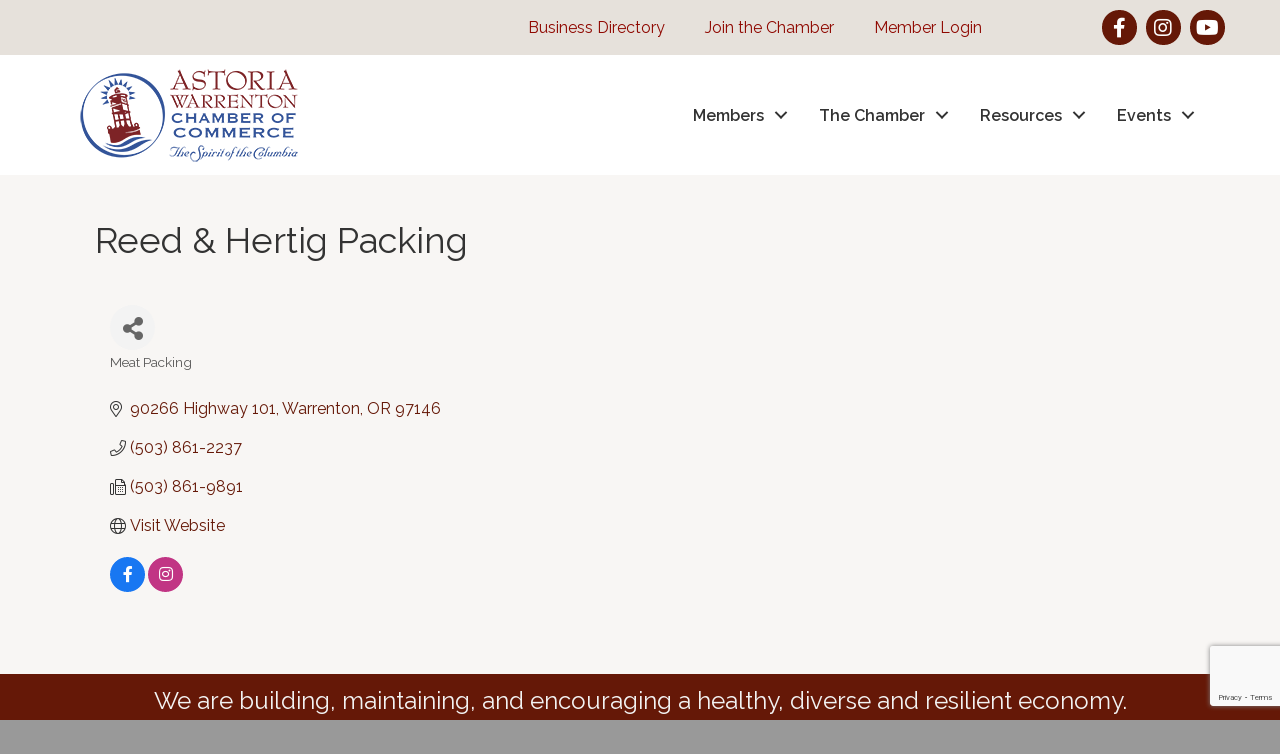

--- FILE ---
content_type: text/html; charset=utf-8
request_url: https://www.google.com/recaptcha/enterprise/anchor?ar=1&k=6LfI_T8rAAAAAMkWHrLP_GfSf3tLy9tKa839wcWa&co=aHR0cHM6Ly9tZW1iZXJzLm9sZG9yZWdvbi5jb206NDQz&hl=en&v=PoyoqOPhxBO7pBk68S4YbpHZ&size=invisible&anchor-ms=20000&execute-ms=30000&cb=z5j4jj107vec
body_size: 48759
content:
<!DOCTYPE HTML><html dir="ltr" lang="en"><head><meta http-equiv="Content-Type" content="text/html; charset=UTF-8">
<meta http-equiv="X-UA-Compatible" content="IE=edge">
<title>reCAPTCHA</title>
<style type="text/css">
/* cyrillic-ext */
@font-face {
  font-family: 'Roboto';
  font-style: normal;
  font-weight: 400;
  font-stretch: 100%;
  src: url(//fonts.gstatic.com/s/roboto/v48/KFO7CnqEu92Fr1ME7kSn66aGLdTylUAMa3GUBHMdazTgWw.woff2) format('woff2');
  unicode-range: U+0460-052F, U+1C80-1C8A, U+20B4, U+2DE0-2DFF, U+A640-A69F, U+FE2E-FE2F;
}
/* cyrillic */
@font-face {
  font-family: 'Roboto';
  font-style: normal;
  font-weight: 400;
  font-stretch: 100%;
  src: url(//fonts.gstatic.com/s/roboto/v48/KFO7CnqEu92Fr1ME7kSn66aGLdTylUAMa3iUBHMdazTgWw.woff2) format('woff2');
  unicode-range: U+0301, U+0400-045F, U+0490-0491, U+04B0-04B1, U+2116;
}
/* greek-ext */
@font-face {
  font-family: 'Roboto';
  font-style: normal;
  font-weight: 400;
  font-stretch: 100%;
  src: url(//fonts.gstatic.com/s/roboto/v48/KFO7CnqEu92Fr1ME7kSn66aGLdTylUAMa3CUBHMdazTgWw.woff2) format('woff2');
  unicode-range: U+1F00-1FFF;
}
/* greek */
@font-face {
  font-family: 'Roboto';
  font-style: normal;
  font-weight: 400;
  font-stretch: 100%;
  src: url(//fonts.gstatic.com/s/roboto/v48/KFO7CnqEu92Fr1ME7kSn66aGLdTylUAMa3-UBHMdazTgWw.woff2) format('woff2');
  unicode-range: U+0370-0377, U+037A-037F, U+0384-038A, U+038C, U+038E-03A1, U+03A3-03FF;
}
/* math */
@font-face {
  font-family: 'Roboto';
  font-style: normal;
  font-weight: 400;
  font-stretch: 100%;
  src: url(//fonts.gstatic.com/s/roboto/v48/KFO7CnqEu92Fr1ME7kSn66aGLdTylUAMawCUBHMdazTgWw.woff2) format('woff2');
  unicode-range: U+0302-0303, U+0305, U+0307-0308, U+0310, U+0312, U+0315, U+031A, U+0326-0327, U+032C, U+032F-0330, U+0332-0333, U+0338, U+033A, U+0346, U+034D, U+0391-03A1, U+03A3-03A9, U+03B1-03C9, U+03D1, U+03D5-03D6, U+03F0-03F1, U+03F4-03F5, U+2016-2017, U+2034-2038, U+203C, U+2040, U+2043, U+2047, U+2050, U+2057, U+205F, U+2070-2071, U+2074-208E, U+2090-209C, U+20D0-20DC, U+20E1, U+20E5-20EF, U+2100-2112, U+2114-2115, U+2117-2121, U+2123-214F, U+2190, U+2192, U+2194-21AE, U+21B0-21E5, U+21F1-21F2, U+21F4-2211, U+2213-2214, U+2216-22FF, U+2308-230B, U+2310, U+2319, U+231C-2321, U+2336-237A, U+237C, U+2395, U+239B-23B7, U+23D0, U+23DC-23E1, U+2474-2475, U+25AF, U+25B3, U+25B7, U+25BD, U+25C1, U+25CA, U+25CC, U+25FB, U+266D-266F, U+27C0-27FF, U+2900-2AFF, U+2B0E-2B11, U+2B30-2B4C, U+2BFE, U+3030, U+FF5B, U+FF5D, U+1D400-1D7FF, U+1EE00-1EEFF;
}
/* symbols */
@font-face {
  font-family: 'Roboto';
  font-style: normal;
  font-weight: 400;
  font-stretch: 100%;
  src: url(//fonts.gstatic.com/s/roboto/v48/KFO7CnqEu92Fr1ME7kSn66aGLdTylUAMaxKUBHMdazTgWw.woff2) format('woff2');
  unicode-range: U+0001-000C, U+000E-001F, U+007F-009F, U+20DD-20E0, U+20E2-20E4, U+2150-218F, U+2190, U+2192, U+2194-2199, U+21AF, U+21E6-21F0, U+21F3, U+2218-2219, U+2299, U+22C4-22C6, U+2300-243F, U+2440-244A, U+2460-24FF, U+25A0-27BF, U+2800-28FF, U+2921-2922, U+2981, U+29BF, U+29EB, U+2B00-2BFF, U+4DC0-4DFF, U+FFF9-FFFB, U+10140-1018E, U+10190-1019C, U+101A0, U+101D0-101FD, U+102E0-102FB, U+10E60-10E7E, U+1D2C0-1D2D3, U+1D2E0-1D37F, U+1F000-1F0FF, U+1F100-1F1AD, U+1F1E6-1F1FF, U+1F30D-1F30F, U+1F315, U+1F31C, U+1F31E, U+1F320-1F32C, U+1F336, U+1F378, U+1F37D, U+1F382, U+1F393-1F39F, U+1F3A7-1F3A8, U+1F3AC-1F3AF, U+1F3C2, U+1F3C4-1F3C6, U+1F3CA-1F3CE, U+1F3D4-1F3E0, U+1F3ED, U+1F3F1-1F3F3, U+1F3F5-1F3F7, U+1F408, U+1F415, U+1F41F, U+1F426, U+1F43F, U+1F441-1F442, U+1F444, U+1F446-1F449, U+1F44C-1F44E, U+1F453, U+1F46A, U+1F47D, U+1F4A3, U+1F4B0, U+1F4B3, U+1F4B9, U+1F4BB, U+1F4BF, U+1F4C8-1F4CB, U+1F4D6, U+1F4DA, U+1F4DF, U+1F4E3-1F4E6, U+1F4EA-1F4ED, U+1F4F7, U+1F4F9-1F4FB, U+1F4FD-1F4FE, U+1F503, U+1F507-1F50B, U+1F50D, U+1F512-1F513, U+1F53E-1F54A, U+1F54F-1F5FA, U+1F610, U+1F650-1F67F, U+1F687, U+1F68D, U+1F691, U+1F694, U+1F698, U+1F6AD, U+1F6B2, U+1F6B9-1F6BA, U+1F6BC, U+1F6C6-1F6CF, U+1F6D3-1F6D7, U+1F6E0-1F6EA, U+1F6F0-1F6F3, U+1F6F7-1F6FC, U+1F700-1F7FF, U+1F800-1F80B, U+1F810-1F847, U+1F850-1F859, U+1F860-1F887, U+1F890-1F8AD, U+1F8B0-1F8BB, U+1F8C0-1F8C1, U+1F900-1F90B, U+1F93B, U+1F946, U+1F984, U+1F996, U+1F9E9, U+1FA00-1FA6F, U+1FA70-1FA7C, U+1FA80-1FA89, U+1FA8F-1FAC6, U+1FACE-1FADC, U+1FADF-1FAE9, U+1FAF0-1FAF8, U+1FB00-1FBFF;
}
/* vietnamese */
@font-face {
  font-family: 'Roboto';
  font-style: normal;
  font-weight: 400;
  font-stretch: 100%;
  src: url(//fonts.gstatic.com/s/roboto/v48/KFO7CnqEu92Fr1ME7kSn66aGLdTylUAMa3OUBHMdazTgWw.woff2) format('woff2');
  unicode-range: U+0102-0103, U+0110-0111, U+0128-0129, U+0168-0169, U+01A0-01A1, U+01AF-01B0, U+0300-0301, U+0303-0304, U+0308-0309, U+0323, U+0329, U+1EA0-1EF9, U+20AB;
}
/* latin-ext */
@font-face {
  font-family: 'Roboto';
  font-style: normal;
  font-weight: 400;
  font-stretch: 100%;
  src: url(//fonts.gstatic.com/s/roboto/v48/KFO7CnqEu92Fr1ME7kSn66aGLdTylUAMa3KUBHMdazTgWw.woff2) format('woff2');
  unicode-range: U+0100-02BA, U+02BD-02C5, U+02C7-02CC, U+02CE-02D7, U+02DD-02FF, U+0304, U+0308, U+0329, U+1D00-1DBF, U+1E00-1E9F, U+1EF2-1EFF, U+2020, U+20A0-20AB, U+20AD-20C0, U+2113, U+2C60-2C7F, U+A720-A7FF;
}
/* latin */
@font-face {
  font-family: 'Roboto';
  font-style: normal;
  font-weight: 400;
  font-stretch: 100%;
  src: url(//fonts.gstatic.com/s/roboto/v48/KFO7CnqEu92Fr1ME7kSn66aGLdTylUAMa3yUBHMdazQ.woff2) format('woff2');
  unicode-range: U+0000-00FF, U+0131, U+0152-0153, U+02BB-02BC, U+02C6, U+02DA, U+02DC, U+0304, U+0308, U+0329, U+2000-206F, U+20AC, U+2122, U+2191, U+2193, U+2212, U+2215, U+FEFF, U+FFFD;
}
/* cyrillic-ext */
@font-face {
  font-family: 'Roboto';
  font-style: normal;
  font-weight: 500;
  font-stretch: 100%;
  src: url(//fonts.gstatic.com/s/roboto/v48/KFO7CnqEu92Fr1ME7kSn66aGLdTylUAMa3GUBHMdazTgWw.woff2) format('woff2');
  unicode-range: U+0460-052F, U+1C80-1C8A, U+20B4, U+2DE0-2DFF, U+A640-A69F, U+FE2E-FE2F;
}
/* cyrillic */
@font-face {
  font-family: 'Roboto';
  font-style: normal;
  font-weight: 500;
  font-stretch: 100%;
  src: url(//fonts.gstatic.com/s/roboto/v48/KFO7CnqEu92Fr1ME7kSn66aGLdTylUAMa3iUBHMdazTgWw.woff2) format('woff2');
  unicode-range: U+0301, U+0400-045F, U+0490-0491, U+04B0-04B1, U+2116;
}
/* greek-ext */
@font-face {
  font-family: 'Roboto';
  font-style: normal;
  font-weight: 500;
  font-stretch: 100%;
  src: url(//fonts.gstatic.com/s/roboto/v48/KFO7CnqEu92Fr1ME7kSn66aGLdTylUAMa3CUBHMdazTgWw.woff2) format('woff2');
  unicode-range: U+1F00-1FFF;
}
/* greek */
@font-face {
  font-family: 'Roboto';
  font-style: normal;
  font-weight: 500;
  font-stretch: 100%;
  src: url(//fonts.gstatic.com/s/roboto/v48/KFO7CnqEu92Fr1ME7kSn66aGLdTylUAMa3-UBHMdazTgWw.woff2) format('woff2');
  unicode-range: U+0370-0377, U+037A-037F, U+0384-038A, U+038C, U+038E-03A1, U+03A3-03FF;
}
/* math */
@font-face {
  font-family: 'Roboto';
  font-style: normal;
  font-weight: 500;
  font-stretch: 100%;
  src: url(//fonts.gstatic.com/s/roboto/v48/KFO7CnqEu92Fr1ME7kSn66aGLdTylUAMawCUBHMdazTgWw.woff2) format('woff2');
  unicode-range: U+0302-0303, U+0305, U+0307-0308, U+0310, U+0312, U+0315, U+031A, U+0326-0327, U+032C, U+032F-0330, U+0332-0333, U+0338, U+033A, U+0346, U+034D, U+0391-03A1, U+03A3-03A9, U+03B1-03C9, U+03D1, U+03D5-03D6, U+03F0-03F1, U+03F4-03F5, U+2016-2017, U+2034-2038, U+203C, U+2040, U+2043, U+2047, U+2050, U+2057, U+205F, U+2070-2071, U+2074-208E, U+2090-209C, U+20D0-20DC, U+20E1, U+20E5-20EF, U+2100-2112, U+2114-2115, U+2117-2121, U+2123-214F, U+2190, U+2192, U+2194-21AE, U+21B0-21E5, U+21F1-21F2, U+21F4-2211, U+2213-2214, U+2216-22FF, U+2308-230B, U+2310, U+2319, U+231C-2321, U+2336-237A, U+237C, U+2395, U+239B-23B7, U+23D0, U+23DC-23E1, U+2474-2475, U+25AF, U+25B3, U+25B7, U+25BD, U+25C1, U+25CA, U+25CC, U+25FB, U+266D-266F, U+27C0-27FF, U+2900-2AFF, U+2B0E-2B11, U+2B30-2B4C, U+2BFE, U+3030, U+FF5B, U+FF5D, U+1D400-1D7FF, U+1EE00-1EEFF;
}
/* symbols */
@font-face {
  font-family: 'Roboto';
  font-style: normal;
  font-weight: 500;
  font-stretch: 100%;
  src: url(//fonts.gstatic.com/s/roboto/v48/KFO7CnqEu92Fr1ME7kSn66aGLdTylUAMaxKUBHMdazTgWw.woff2) format('woff2');
  unicode-range: U+0001-000C, U+000E-001F, U+007F-009F, U+20DD-20E0, U+20E2-20E4, U+2150-218F, U+2190, U+2192, U+2194-2199, U+21AF, U+21E6-21F0, U+21F3, U+2218-2219, U+2299, U+22C4-22C6, U+2300-243F, U+2440-244A, U+2460-24FF, U+25A0-27BF, U+2800-28FF, U+2921-2922, U+2981, U+29BF, U+29EB, U+2B00-2BFF, U+4DC0-4DFF, U+FFF9-FFFB, U+10140-1018E, U+10190-1019C, U+101A0, U+101D0-101FD, U+102E0-102FB, U+10E60-10E7E, U+1D2C0-1D2D3, U+1D2E0-1D37F, U+1F000-1F0FF, U+1F100-1F1AD, U+1F1E6-1F1FF, U+1F30D-1F30F, U+1F315, U+1F31C, U+1F31E, U+1F320-1F32C, U+1F336, U+1F378, U+1F37D, U+1F382, U+1F393-1F39F, U+1F3A7-1F3A8, U+1F3AC-1F3AF, U+1F3C2, U+1F3C4-1F3C6, U+1F3CA-1F3CE, U+1F3D4-1F3E0, U+1F3ED, U+1F3F1-1F3F3, U+1F3F5-1F3F7, U+1F408, U+1F415, U+1F41F, U+1F426, U+1F43F, U+1F441-1F442, U+1F444, U+1F446-1F449, U+1F44C-1F44E, U+1F453, U+1F46A, U+1F47D, U+1F4A3, U+1F4B0, U+1F4B3, U+1F4B9, U+1F4BB, U+1F4BF, U+1F4C8-1F4CB, U+1F4D6, U+1F4DA, U+1F4DF, U+1F4E3-1F4E6, U+1F4EA-1F4ED, U+1F4F7, U+1F4F9-1F4FB, U+1F4FD-1F4FE, U+1F503, U+1F507-1F50B, U+1F50D, U+1F512-1F513, U+1F53E-1F54A, U+1F54F-1F5FA, U+1F610, U+1F650-1F67F, U+1F687, U+1F68D, U+1F691, U+1F694, U+1F698, U+1F6AD, U+1F6B2, U+1F6B9-1F6BA, U+1F6BC, U+1F6C6-1F6CF, U+1F6D3-1F6D7, U+1F6E0-1F6EA, U+1F6F0-1F6F3, U+1F6F7-1F6FC, U+1F700-1F7FF, U+1F800-1F80B, U+1F810-1F847, U+1F850-1F859, U+1F860-1F887, U+1F890-1F8AD, U+1F8B0-1F8BB, U+1F8C0-1F8C1, U+1F900-1F90B, U+1F93B, U+1F946, U+1F984, U+1F996, U+1F9E9, U+1FA00-1FA6F, U+1FA70-1FA7C, U+1FA80-1FA89, U+1FA8F-1FAC6, U+1FACE-1FADC, U+1FADF-1FAE9, U+1FAF0-1FAF8, U+1FB00-1FBFF;
}
/* vietnamese */
@font-face {
  font-family: 'Roboto';
  font-style: normal;
  font-weight: 500;
  font-stretch: 100%;
  src: url(//fonts.gstatic.com/s/roboto/v48/KFO7CnqEu92Fr1ME7kSn66aGLdTylUAMa3OUBHMdazTgWw.woff2) format('woff2');
  unicode-range: U+0102-0103, U+0110-0111, U+0128-0129, U+0168-0169, U+01A0-01A1, U+01AF-01B0, U+0300-0301, U+0303-0304, U+0308-0309, U+0323, U+0329, U+1EA0-1EF9, U+20AB;
}
/* latin-ext */
@font-face {
  font-family: 'Roboto';
  font-style: normal;
  font-weight: 500;
  font-stretch: 100%;
  src: url(//fonts.gstatic.com/s/roboto/v48/KFO7CnqEu92Fr1ME7kSn66aGLdTylUAMa3KUBHMdazTgWw.woff2) format('woff2');
  unicode-range: U+0100-02BA, U+02BD-02C5, U+02C7-02CC, U+02CE-02D7, U+02DD-02FF, U+0304, U+0308, U+0329, U+1D00-1DBF, U+1E00-1E9F, U+1EF2-1EFF, U+2020, U+20A0-20AB, U+20AD-20C0, U+2113, U+2C60-2C7F, U+A720-A7FF;
}
/* latin */
@font-face {
  font-family: 'Roboto';
  font-style: normal;
  font-weight: 500;
  font-stretch: 100%;
  src: url(//fonts.gstatic.com/s/roboto/v48/KFO7CnqEu92Fr1ME7kSn66aGLdTylUAMa3yUBHMdazQ.woff2) format('woff2');
  unicode-range: U+0000-00FF, U+0131, U+0152-0153, U+02BB-02BC, U+02C6, U+02DA, U+02DC, U+0304, U+0308, U+0329, U+2000-206F, U+20AC, U+2122, U+2191, U+2193, U+2212, U+2215, U+FEFF, U+FFFD;
}
/* cyrillic-ext */
@font-face {
  font-family: 'Roboto';
  font-style: normal;
  font-weight: 900;
  font-stretch: 100%;
  src: url(//fonts.gstatic.com/s/roboto/v48/KFO7CnqEu92Fr1ME7kSn66aGLdTylUAMa3GUBHMdazTgWw.woff2) format('woff2');
  unicode-range: U+0460-052F, U+1C80-1C8A, U+20B4, U+2DE0-2DFF, U+A640-A69F, U+FE2E-FE2F;
}
/* cyrillic */
@font-face {
  font-family: 'Roboto';
  font-style: normal;
  font-weight: 900;
  font-stretch: 100%;
  src: url(//fonts.gstatic.com/s/roboto/v48/KFO7CnqEu92Fr1ME7kSn66aGLdTylUAMa3iUBHMdazTgWw.woff2) format('woff2');
  unicode-range: U+0301, U+0400-045F, U+0490-0491, U+04B0-04B1, U+2116;
}
/* greek-ext */
@font-face {
  font-family: 'Roboto';
  font-style: normal;
  font-weight: 900;
  font-stretch: 100%;
  src: url(//fonts.gstatic.com/s/roboto/v48/KFO7CnqEu92Fr1ME7kSn66aGLdTylUAMa3CUBHMdazTgWw.woff2) format('woff2');
  unicode-range: U+1F00-1FFF;
}
/* greek */
@font-face {
  font-family: 'Roboto';
  font-style: normal;
  font-weight: 900;
  font-stretch: 100%;
  src: url(//fonts.gstatic.com/s/roboto/v48/KFO7CnqEu92Fr1ME7kSn66aGLdTylUAMa3-UBHMdazTgWw.woff2) format('woff2');
  unicode-range: U+0370-0377, U+037A-037F, U+0384-038A, U+038C, U+038E-03A1, U+03A3-03FF;
}
/* math */
@font-face {
  font-family: 'Roboto';
  font-style: normal;
  font-weight: 900;
  font-stretch: 100%;
  src: url(//fonts.gstatic.com/s/roboto/v48/KFO7CnqEu92Fr1ME7kSn66aGLdTylUAMawCUBHMdazTgWw.woff2) format('woff2');
  unicode-range: U+0302-0303, U+0305, U+0307-0308, U+0310, U+0312, U+0315, U+031A, U+0326-0327, U+032C, U+032F-0330, U+0332-0333, U+0338, U+033A, U+0346, U+034D, U+0391-03A1, U+03A3-03A9, U+03B1-03C9, U+03D1, U+03D5-03D6, U+03F0-03F1, U+03F4-03F5, U+2016-2017, U+2034-2038, U+203C, U+2040, U+2043, U+2047, U+2050, U+2057, U+205F, U+2070-2071, U+2074-208E, U+2090-209C, U+20D0-20DC, U+20E1, U+20E5-20EF, U+2100-2112, U+2114-2115, U+2117-2121, U+2123-214F, U+2190, U+2192, U+2194-21AE, U+21B0-21E5, U+21F1-21F2, U+21F4-2211, U+2213-2214, U+2216-22FF, U+2308-230B, U+2310, U+2319, U+231C-2321, U+2336-237A, U+237C, U+2395, U+239B-23B7, U+23D0, U+23DC-23E1, U+2474-2475, U+25AF, U+25B3, U+25B7, U+25BD, U+25C1, U+25CA, U+25CC, U+25FB, U+266D-266F, U+27C0-27FF, U+2900-2AFF, U+2B0E-2B11, U+2B30-2B4C, U+2BFE, U+3030, U+FF5B, U+FF5D, U+1D400-1D7FF, U+1EE00-1EEFF;
}
/* symbols */
@font-face {
  font-family: 'Roboto';
  font-style: normal;
  font-weight: 900;
  font-stretch: 100%;
  src: url(//fonts.gstatic.com/s/roboto/v48/KFO7CnqEu92Fr1ME7kSn66aGLdTylUAMaxKUBHMdazTgWw.woff2) format('woff2');
  unicode-range: U+0001-000C, U+000E-001F, U+007F-009F, U+20DD-20E0, U+20E2-20E4, U+2150-218F, U+2190, U+2192, U+2194-2199, U+21AF, U+21E6-21F0, U+21F3, U+2218-2219, U+2299, U+22C4-22C6, U+2300-243F, U+2440-244A, U+2460-24FF, U+25A0-27BF, U+2800-28FF, U+2921-2922, U+2981, U+29BF, U+29EB, U+2B00-2BFF, U+4DC0-4DFF, U+FFF9-FFFB, U+10140-1018E, U+10190-1019C, U+101A0, U+101D0-101FD, U+102E0-102FB, U+10E60-10E7E, U+1D2C0-1D2D3, U+1D2E0-1D37F, U+1F000-1F0FF, U+1F100-1F1AD, U+1F1E6-1F1FF, U+1F30D-1F30F, U+1F315, U+1F31C, U+1F31E, U+1F320-1F32C, U+1F336, U+1F378, U+1F37D, U+1F382, U+1F393-1F39F, U+1F3A7-1F3A8, U+1F3AC-1F3AF, U+1F3C2, U+1F3C4-1F3C6, U+1F3CA-1F3CE, U+1F3D4-1F3E0, U+1F3ED, U+1F3F1-1F3F3, U+1F3F5-1F3F7, U+1F408, U+1F415, U+1F41F, U+1F426, U+1F43F, U+1F441-1F442, U+1F444, U+1F446-1F449, U+1F44C-1F44E, U+1F453, U+1F46A, U+1F47D, U+1F4A3, U+1F4B0, U+1F4B3, U+1F4B9, U+1F4BB, U+1F4BF, U+1F4C8-1F4CB, U+1F4D6, U+1F4DA, U+1F4DF, U+1F4E3-1F4E6, U+1F4EA-1F4ED, U+1F4F7, U+1F4F9-1F4FB, U+1F4FD-1F4FE, U+1F503, U+1F507-1F50B, U+1F50D, U+1F512-1F513, U+1F53E-1F54A, U+1F54F-1F5FA, U+1F610, U+1F650-1F67F, U+1F687, U+1F68D, U+1F691, U+1F694, U+1F698, U+1F6AD, U+1F6B2, U+1F6B9-1F6BA, U+1F6BC, U+1F6C6-1F6CF, U+1F6D3-1F6D7, U+1F6E0-1F6EA, U+1F6F0-1F6F3, U+1F6F7-1F6FC, U+1F700-1F7FF, U+1F800-1F80B, U+1F810-1F847, U+1F850-1F859, U+1F860-1F887, U+1F890-1F8AD, U+1F8B0-1F8BB, U+1F8C0-1F8C1, U+1F900-1F90B, U+1F93B, U+1F946, U+1F984, U+1F996, U+1F9E9, U+1FA00-1FA6F, U+1FA70-1FA7C, U+1FA80-1FA89, U+1FA8F-1FAC6, U+1FACE-1FADC, U+1FADF-1FAE9, U+1FAF0-1FAF8, U+1FB00-1FBFF;
}
/* vietnamese */
@font-face {
  font-family: 'Roboto';
  font-style: normal;
  font-weight: 900;
  font-stretch: 100%;
  src: url(//fonts.gstatic.com/s/roboto/v48/KFO7CnqEu92Fr1ME7kSn66aGLdTylUAMa3OUBHMdazTgWw.woff2) format('woff2');
  unicode-range: U+0102-0103, U+0110-0111, U+0128-0129, U+0168-0169, U+01A0-01A1, U+01AF-01B0, U+0300-0301, U+0303-0304, U+0308-0309, U+0323, U+0329, U+1EA0-1EF9, U+20AB;
}
/* latin-ext */
@font-face {
  font-family: 'Roboto';
  font-style: normal;
  font-weight: 900;
  font-stretch: 100%;
  src: url(//fonts.gstatic.com/s/roboto/v48/KFO7CnqEu92Fr1ME7kSn66aGLdTylUAMa3KUBHMdazTgWw.woff2) format('woff2');
  unicode-range: U+0100-02BA, U+02BD-02C5, U+02C7-02CC, U+02CE-02D7, U+02DD-02FF, U+0304, U+0308, U+0329, U+1D00-1DBF, U+1E00-1E9F, U+1EF2-1EFF, U+2020, U+20A0-20AB, U+20AD-20C0, U+2113, U+2C60-2C7F, U+A720-A7FF;
}
/* latin */
@font-face {
  font-family: 'Roboto';
  font-style: normal;
  font-weight: 900;
  font-stretch: 100%;
  src: url(//fonts.gstatic.com/s/roboto/v48/KFO7CnqEu92Fr1ME7kSn66aGLdTylUAMa3yUBHMdazQ.woff2) format('woff2');
  unicode-range: U+0000-00FF, U+0131, U+0152-0153, U+02BB-02BC, U+02C6, U+02DA, U+02DC, U+0304, U+0308, U+0329, U+2000-206F, U+20AC, U+2122, U+2191, U+2193, U+2212, U+2215, U+FEFF, U+FFFD;
}

</style>
<link rel="stylesheet" type="text/css" href="https://www.gstatic.com/recaptcha/releases/PoyoqOPhxBO7pBk68S4YbpHZ/styles__ltr.css">
<script nonce="Ma_O4iYR1E733F7-rYwpbw" type="text/javascript">window['__recaptcha_api'] = 'https://www.google.com/recaptcha/enterprise/';</script>
<script type="text/javascript" src="https://www.gstatic.com/recaptcha/releases/PoyoqOPhxBO7pBk68S4YbpHZ/recaptcha__en.js" nonce="Ma_O4iYR1E733F7-rYwpbw">
      
    </script></head>
<body><div id="rc-anchor-alert" class="rc-anchor-alert"></div>
<input type="hidden" id="recaptcha-token" value="[base64]">
<script type="text/javascript" nonce="Ma_O4iYR1E733F7-rYwpbw">
      recaptcha.anchor.Main.init("[\x22ainput\x22,[\x22bgdata\x22,\x22\x22,\[base64]/[base64]/[base64]/ZyhXLGgpOnEoW04sMjEsbF0sVywwKSxoKSxmYWxzZSxmYWxzZSl9Y2F0Y2goayl7RygzNTgsVyk/[base64]/[base64]/[base64]/[base64]/[base64]/[base64]/[base64]/bmV3IEJbT10oRFswXSk6dz09Mj9uZXcgQltPXShEWzBdLERbMV0pOnc9PTM/bmV3IEJbT10oRFswXSxEWzFdLERbMl0pOnc9PTQ/[base64]/[base64]/[base64]/[base64]/[base64]\\u003d\x22,\[base64]\\u003d\\u003d\x22,\[base64]/DjT0/w5IHIsK/wqQvwqg4MGHCoMK/[base64]/PEpnw73CsCQXR8OLwr0KwqbCkcKUPEsvw4jDjBh9wr/DhhhqL0jCp2/[base64]/Cn8KPN0vCu8OPYycbOEwDw7vChcKUVcKtZBDDrsOBFSVsdgFew4Q5f8Kqwq7DgcOjwrlMd8OFFFI7wqzChwB3UMK6wqzDnEglCwZUw4PDsMOoNsOHw5/CkTFRBcKzVVTDiHjCnEwgwrYOS8KoasOAw5HCiA/DnnsyOsOMwoNkQ8OUw6DDn8K8woNFIXwHw5TDssO+VjhAfiHCoz8pVsOrYsKpNlt2w4rDmC7DvcKkL8OGC8KPDcOhfMKkN8OFwpZ/wqlPfzPDjwM3GEPDqQnCuDk/[base64]/w79RP8KFwoTCmcKXOnbCv8OPFgHCm8KyRhLDn8K5wrbCvCbCpz7DqsOHw55Cw6HDjcKpdF3DumnDrXTDu8KqwrjCiBTCsXYMw4NnAMOADsKhw7/DpzPCuwXCuGjCiRlbNwYWwo0pw5jDhgs6HcK1BcOmwpZLVxtRwpUXfSXDtgHDmsKKw7/CkMKWw7cowqEuwol0NMOJw7Uhw7XCqcOZw7lfw7vCoMOFYcO4cMOlPcOkK2gIwrEcw7BcPsOdwoMNXB/Dm8OlP8KPbxvChMOjwqHDuSHCrMKww5UTwo0hwpspw4XCphY7OMO7K0R/XMKfw7F0Ezpdwp7CozPChjtDw57DkkfCt3TCl0l8wrgxw7/CoEFlOGvCim3CgMKXw65gw6VJQ8K0w4jDu1DDvMOdwocDw5nDlsOGw6nCniHDqcKgw78CUMOlbDbDscOWw4llMlJww4VZbMOwwoPCvW/Dq8ONw5bDihfCo8O8TXnDh1XClzHCnRVqE8K3acKdccKiasK1w6BsdMKSR2dwwqR5GcK4w7bDoTsgM01ReX08w6LDg8Kfw5cYTcODPzsVdTFecsKfMn1kBAdSIwRZwqIgY8Ocw40WwovCnsO/[base64]/CosK/YhDDtcK9PUHDucK5aUnDgRjDn8OkKx/CuynDqsKFwodQbsO4HFVBw5tIwojDk8K9wpc1NSQpwqLDu8KIM8KRwo/DiMO2w6dhwo8WMipcLBzDm8K3e3rCncOrwonChzjCmBPCosKOD8Kqw6djwoHCjl1eOSkow7zClAnDhcKIw5HCp0I3wp09w5JvasOjwqjDs8KGCcKgw45Dw4h5w5QXXBRYMgbDjUnCgBXCscO9I8KsAggZw7NrE8OycAhAw7vDo8KbdVHCjMKNF09uZMK3ccOQFU/DjGlLw7ZvHy/DrAQGTknCjcK1EMOdw5HDnVQow60Cw55NwqzDqSQlwp/[base64]/Ct2zDgMKyTQXCoFoCdFMQVMKAN8KMfCXCuBkHw7VfEBDCucOsw7LCkcOKfBoAw6nCrFZyTHTClsKqw6DCusKYw6HDh8KIw6fDusO3wocUS1PCtMK/GVAOIMK7w4Ygw7PDucOWwqHDlkTDhsO/wqvCk8KBw44GWsK+dFPDr8OyJcKOZcO9wq/DtAxgw5JPwoVyC8K4GRnCksKlw7rClCDDrcOpwpPDg8OAdT4Dw7bCkMKtwrHDnW9Tw513UMKiwr0IKsOVw5VqwqhxSWVBfVrDizl5eVZiw7Blwq3DmsKGwpfCnCV8wo5pwpBMP10EwpTDjsOrfcOxRsO0VcKEdUg+wrZ9w7TDvFvCjnrCnW1jPsK/wroqEsOLwqlqw7/DnE7DvkYMwoDDmcKDw4/CpsOLE8OhwpfDkcKjwpxEZcKSVDVcw7XCu8OywrbCgE0BPykBTMOte03Cg8KUSn/[base64]/DjsOywrHCm1hiw5TCmmjCmQnChsO0WR/DtnRiw4/CnAUQw6rDksKNw57DvBnCp8O6w4lzw57Dr07CoMKdBwY4w4fDoCjDu8KkUcOdZsOnHQ7CqHlDXcK4VsOxKj7CuMOww49bI1bDkBkwHMOGwrLDn8KZIMK7IsOmFcOtwrbCn23DrTLDgMKuacK+woN4wprDmU5naRLDqhXCulsPVFM/wp3DhFjCgMOFFjfDmsKHe8KYFsKIfmLDj8KOw6bDrcK0IwbClm/DokVJwp/CgcOWwoHCv8K/wpEqWxnCvcKhwq0tN8ORw6nDqg3DosOWwonDjEwvQsOWwolhEMKawo/[base64]/DhsOJLSTDtkNrwrV6wpEZw5bCoMKXwr9EwpvChXRxXkw/[base64]/ChwwcwoRHCsK/EMKkCcK6O8OHQS7DsMOXwpcZFDvDhTxKw4XCoCpBw7dlIldXw74xw7luw6/CuMKgOMKscSwFwqkZScO7w53CusOLbTvCrDw1wqVhw6/DpMKcBSnDqMK/dnbDv8O1wrfClMK9wqPClsK5D8OiEHXDqcKNAcKFwoYVRj/Ds8KzwqYKXcOqwoHDmxpUdMK/esOjw6PCpMOMORnCgcKMDcK6w5fDmCDCnjnDkcKLMzkYwqXDrcOOZyQTw6VAwoccO8OnwoJIEsKPwr3Dix/CgRQ3JcKjwrzCtjFJwrnDv3tlw41Sw5Mzw698dlzDjQDCrkfDn8KWbsO3F8Ogw57ClsKvw6Iqw5bCssKwKcOaw65nw7VqdTQTHzo7wr7CgsKGMSLDv8KIXMKhCMKEJ27CgsOuwrrDh18weQnDl8KNUcO+wqYKZmnDj2pvwpnDuRzCilHChsOXC8OoZl/DkRvCmjvDs8Otw7DCksOIwobDkQc5wrrDrsKGf8Obw4xZAMKGfMKow7oiAcKPw7pSd8Kdw5HCiRwiHzXCicODRS5Uw4Vtw7nChcKXMcK9wrlAw4rCs8OlDj0tFcKeGcOEwoXCrFDCiMKhw7HCsMOfPMOewp7DtMK1GiXChcKEDsKJwqcBEw8lO8OSwpZWeMOzw4nCly/[base64]/wrYKwr/Dt8Kuw73CugAkw4EfwqLCsVfDhD0LEihYJMOTw4XDlcOOPsKpe8OqaMOLaz5wWgZlI8KxwrpNZB3DrcKHwqLDpiY+wq3CrwoVDMKnGh/Dk8KuwpLDuMO6V1w+P8KELlnCiTEmw5nCusKMKcOWw4nDrxrDpBnDr3XDiznCjMOgw7HDncKKw50hwoLDhk/DlcKaeB19w5sgwpbDosOGwojCq8OzwqNuwrvDisKBLhHCjkfCiQ5hAcKqB8O/LWNlKinDt0d9w5cYwq7Du24swoh1w7t6Hh/DksKwwoPCncOsd8O7N8O6dUbDpFjCtxTChcKDOyfCv8KyGRk/[base64]/wq05w4nCmsOjaMK1UMKNwrA5SiPDk2VRS8O/w5Byw43DnsOqasKSw7bDrmZjYnjDiMOcw7vDrmDChcO+fMOed8OYQwTDlcOuwoTDosKUwpzDr8K+MTfDtBdEwqMxcMKdAMK5QiPCsXd6QThXwrrCn1VdcEV/I8KoR8Ocw7tlwqJHPcKcNhDCjHfDusKBEkbCgxc6PMK/wqbCvirDmsKiw6FTexzCjsO0wrnDsEUKw47DtUPDlcOlw5HCsyDDp1XDm8Khw5p9GsKSAcK2w65EZlPCnGwea8O0wrIiwqbDj1nDnnPDvsKVwr/DhFXCs8Kbw6HCtMKWFksQOMKlwrrDqMOPTkHChW/CqcKUBF/Ck8KyCcO8wqnDhCDDtsOSw6vDoClcw7xcw73CgsOWw67CsmNJIzzCjXfCuMKxLMKKY1d9I1E/Q8KzwpBTwpbCpnwqwpNVwp5VIURiw5gDGgbDg1vDmwRBw61Uw6TCvsKqe8KkPjUawrjDrsOvHRlYwoEpwqtsVxfCrMKGw6E+X8KkwoDDjj9+EsOFwrHCpmZ0wr1KIcOfQWvCoFnCscOrw555w5/CrcKAwqXCk8KwVFvDi8K2wpQ5LsObw6fCiWElwrsqMk55wqMDw7/DisOIQhcUw7Bfw43DhcKkO8KBw698w5R8CMKswqpkwrHDnRgYCEJwwpEfw7nDv8O9wo/Cr20ywo1Xw5nDqGfDi8OrwrI+RMOoAxjDkDIQenHCvcOzf8K2wpJpZjLDlgsMfcKYw4DDucKWwqjCiMK3wqjCvsOTIxzCpMKVfMK9wqvDlBtCCsO9w7nCncK/w7nCp0XCkcOJPyhRfsOBG8K/DwFtZsOHLwLCg8O5KQkYwrkGfVNjwofCrMOgw7vDgcOAaxpHwrArwrcuw7rDkwkFwoYawp/ChsOsRcK1w7DDkl7ClcKJAxMEVMKzw4rCo2JEOnzDoCXCrj4TwqbCh8OCQgjDlCAcNMKowojDrEfDvMOmwrlIw7x2IG5zAFBfwonCmMKFw6IcBj3CukLDi8OMw5rCjCbDmMOyfijDn8OoZsKhW8K3w7/ChQrCmcK/w7nCnT7CmcOpw7/DvsO1w45tw4x0YsOVQnbCmcOfwoHDkmrCmMKbwrjDpy9YY8O5w4zDrCHCkVLCssKBHE/DiDrCnsOuQWzCqH4bd8KjwqfDgicadDbCjcKEw4wWTGQxwoTDlznDl0JoKXZow5bCmSY8WHtFGiLChnVEw6zDrEjCnxjDkcKQw5/DjlMewrxJcMOfw4XDv8KewqHDsWktw7Vyw7/[base64]/Dn8KQw5LDsBlKw7/[base64]/DmBl/ex/ChmcxMcOLw53ClsOtwp7Dv8OULcOuWCTDvcK9w5QLw6pKCsOjdsOcTMOhwpt6GRNoRcKdH8OMwq7Cmy9mLXTDnsOtHx1yd8KHfcO9IDdTfMKmwrlJwq1uKFPClE0qwqvDtRh7UBFBw6HDtcKfwrMBV3LDisOxw7QdSBUKw6Mmw4ksAMKdeXHCr8O9wq/[base64]/QcOedhNxwqp0w7/DoxfDvW0IIUHCvW3DnAltw41Mwq/Co1RJw6jDncO+w746FV/DsHLCtMOFBULDvsObwoIoN8OEwrjDgAM+w7FOwrLCjcOTwo8fw4ZXO1TClzJ/[base64]/DmcOGw4bChsKccXRxw4LDjMOWwrxkw4cOw49GIz7DvkrDg8KBwp3DjMKCw5Q3w7jCk2nCjyJmw4PCtcKlVmFiw7I4w4rDl3pPVMOMS8O6X8OAXsKywobDtXzDssOqw7LDrkwqHMKJH8OVJEXDrx4sRcKXXcKNwqTDnyAHRA/[base64]/CvW9hSA/[base64]/Ds1wdK8Khw7Mlw4XCmcOaYsO3Dw7CrhrCu1fChyZtw7powrjDqBxlfcKtWcKIb8OLwrsLZGZNAEDDkMOFeUwXwq/CpkLCkEDCmcKLX8ONw7J2wqxiwoonw4bChCLChyd/ZB4SfXrCmg3Dmx/DpDFcHsOQwqBUw6TDl3zCrsK9wrnDi8KeOVXChMKlwoc7wrbCrcO4wr8XW8K7XcKywoLCh8O3w4RBw4tCIMOxwovDncOXGsK6wqwqHMKmw4h5SybCsinDk8KVM8KrVsOrw6/DjQ4DAcO0e8Kiw75Fw6QIwrZtwoY4c8OeRkbDgUdDw6xHOWtvV17ClsKgw4UbUcKFw7PCucOzw4pDBhZVMsO7wrZGw5oHPgoZR23Cl8KdOE3DpMOiwoUkBizDhsK6wqzCvl3DggnDkcKlaWjDsQUNOlDDicKhwofChcKMXMOaFh4uwrs/[base64]/CgznCsDPDlcO2wpNKOMOoH8KnAMK8wpFYw48Tw4YMwp1jwoMjwosFHltsDcKHw6czw6/CtQMWPTcrw4PCjW4Gw4cUw7QQwpPClcOrw6jCswxhw4YzFcKyMcKjQ8OxZsK6eh7ChwB/KxhewpjDucOiYcOJPSrDmsKqScOjw5F4wp7CsVXCvMO8wrfCmDjCiMKxwpzDvXDDl0TCiMO7wprDp8KkJsKdNsOVw6B/[base64]/cMOpwrwqPsOLwqIiw55fw7wte0DDsMK2QcOxIw7DpsKMw5TCl3szwqUtAFUMwr7DsTfCu8KEw71DwotjOn3CvMOvY8OtfA4GAcONw77DiWnDv1LCkcKIKsKxw6NQw5/ChR84w6Enwo/Dv8OhdzI6w5hWScKkEsK0HB5dw7DDjsOIYgpcwprCu1IKw7ZEPsKSwqsQwowfw487KMO5w7k/wqY9VQ9AQMOcwpUrwrrDlyooRlTDozt0wp/[base64]/Cr8KPw4LCmsOuw4zDmzo5woBLw6zDqMKUwo3Ck2/CqMOZw6lqGixZPnPDsFdvbwnDkDvDtQoBW8OYwqzDoEbCi0dYHMK2w5hrIMOeHSLCnMKowqNvDcOzIxLCjcObwqLDnsO4w5bCixDCrF0cUBMawqPDkMOSFMKfSFFcMsOiw4ddw5/CvMO7w7PDrsK8wpvDgMOKK0HCrAUawq8Sw7LDocKqWAjCrw9EwoUTw6TDrMOjw7LCrXw7w43CoQ04woZWJVrDqMKPw7nCgcOIIAhTEUhrwrHCjMOKE3DDmUhww4bCpV5CwozDkcORekbCiz/Cj2XDhA7CosKxZ8KkwqsZVMKhZsKow68wT8O/wrtCI8K6w7cnQRDDtMK9e8Omw6MMwq9ZN8Kcwq7Dp8O8wrXCvcOhYjdYVHtzwoc4VnPCu09ww6jClmQ1WGvDi8OjMSMmJE3DuMKdw4FDw6/CtlDCgnnDtwfCkMOkKHkLPHUkFXpdS8Knw7wYNRA4D8OqTMO3RsOYw7cSAH0EfXRuwpnCrcKfBX0+QzrCl8Kgwrknw4bDvxYxw5M9XwonesKKwpsnPsKjAmFvwobDt8KOwq8TwqUxw40tM8O/w5nChsODOMO+fWsXwojCjcOIw7zDs2zDvQbDg8KgT8OVOGonwpLCh8KWwqgPFXkpwqPDp1fCscOXbcKhwoFkQgnDiBbCpHtRwqpTGR5Lw7xJw4XDvcKGQEjDrF7DvsKcWjvDnzjDv8Onw65/[base64]/wqXCnMKsTC1xwrtlw43Cv0jCssK2w6w9JmHCgMOgw7TCqyg3B8K5woDCjUbDg8Kiw4d4w4lTPV7CrMKQw7rDlFPCmsK3bsOdSSl2wpXCqjEFPCoFwq1rw7PCjMOYwqXDh8Okw7fDiFbChsKxw4ZDwp5Sw682QcKIw5XClR/CowPCrEBaJcKmasO3IHViw4pMaMKbwq8pwrcdRsOcw4FBwrt6AcK9w5IgE8KvTcOWw7pNwoJlMcOywqBIVU5uX3dww6IfA0nDrEp2w7rDkG/Dg8OBWxvDosOXwobCgcOBwok3wqhdDAcRCgNMJ8OVw4E6SnwNw79URcKtwp7DksOwdg/Dj8ONw7MCDQLCsloZwoNgwoduI8KEwpbCjg8Jb8Orw6IfwofDoxbCv8OaFcK7PsKSLQ7DpFnCgMOzw6rCjjpyb8Oww6DDlsOlHlvDtcO5wp0lwqTDlsKgMMOrw77CjMKPwpfCvsOBw7jCjcOWS8O8w7vDokhMLE7DvMKTw4/[base64]/w4cWDMO5wrk6VmpnT8KZVirDrlzCgcK1woR8wpg3wpfDjHXDoSZfexMELsOewr7Cq8KzwqMbSEIKw5ZFLQLDn1FFdHgAw6xMw5QFD8KmJ8OXNGbCqMKYTsOFHsKqY07DiW50Mhs/[base64]/DglZhw7TDn1fDmcKLCGXDmcKkwotrc8OqPEprQcKWw4ROwo7DnMKJw7DDkhkdKsKnw47Dp8Kyw78nwph0B8KzKFPCunTDr8KHwozDm8KHwoZAwpjDo3HCsC/CvsKhw59jcm5cbFnCo1jCvSnCg8KNwoPDlcOoIMOuccOtwo86N8KUwo5dw4xZwoJMwpJqOMOzw6zCpxPCusK3QUcYGcKbwqTCqmlyw4AzV8KKQcOiXR3Dgid2NhXCsglgw5IDfMKxC8KLw6zDnFvCoBLDlMKPdsOzwqHCm2DDslHCoFbDvTVHB8Ktwq/ChHU0wr5Awr7CvldFIVM1HBsGwoPDuxrDjsO9VTbCm8OFRD9ewoIiwpVcwqpSwpPDong5w73Dnh/Cr8OtBkLCqCw9wo/CkxAPZEHChn8UcMKXb1jCnyAgw5XDt8O1wqUdbwfCklwNGMKQPsOZwrHDsinCjl/Dk8OWesKTw4XCm8Okw6NkGwLCq8KJR8K8w49pEsOBw7MWwrPCh8KcFMKOw5wEw5cEPMOofHfChcOIwqN1w5LCnMKEw7/DusOPMwjCncKsNxXDplbDslDDl8K4w6UfOcO0bF8cIE12ZFYjwoTDogo4w6jDpzjDiMO9woEFw4vCtGhOeQfDvmMKFk/[base64]/DkMOYwo/CtsKIU1nCqzkBwo3DshrCkVnCvMK8V8OKw60tOMKswp4oacOJw6UuIXYOwotrw6nDkcKEw7fDm8OGTjQFVsOrwoTCk3zCjsOEZsKkwrTDi8OXw7HCq3LDlsOhwoxhDcO4Gngnb8OmaH3DrEU0fcKsO8K/wpJIOcOnwofCvEQpOGpcw7MowpbDkMO1wqjCgcK/bSFoScKSw5R0woLDjHN7YMKOwobCscKgQiFsS8O6w5tDw57Co8K1Mh3ChkLDmsOjw6d0w7rCnMKMWsOGLCPDr8OICW3CpsOiwr/[base64]/DqcKUMcKawpAXw6PDqsOgwqDCjcKMDkfDhsO7H2zDtMOyw4XChsK0HG/[base64]/CnTFNA8OzwqvDrjXDtyN6NmnCq8OcFMOgw5/CnlTCgCcRw5kLw7nDiS7DnA/DgMKFEMOxw4kRLBvDjsO0KcKYMcK7ZcOYD8OyCcOjwr7CoEFRwpBKbk94w5Jzw4JBEVssXcOTDMOpw5TDgcKxIk/CkgpiVgXDohDCmFXCpsKJQsKWSEfDhSJybsKGw4jCncKww7oQfh9+w5EyJyfDlmw5w4xfwqhmw7vCtCTDsMKMwqbDvwHCum5KwqPDoMKBUcO2PmfDvcK5w4Y6wpLCpmgXZcKOAMKowpYcw7QEwpgwHsK1VTkTwpPDsMK6w7HCsG/DmcKQwoMOw4wWcmUHwoAVC09FWMKxw4XDgSbCkMKmAMKnwo5Kw7fDlDJ/w6jDqsORwr8ddcKIQsKpwrdUw47Dk8OwDMKjLQMDw440wrDCnsOlI8O/[base64]/w6sJL2HDpMObw6rDqcKPLHjCkmXDhVDCi8K7woIeanLDl8OLw7cEw7/Clll7c8Kdw6pJCkLDh1R4wp3ChcOYJcKKQ8K2w4Y/acKzwqPDi8KhwqFYaMKRwpPDrzw+H8KcwqbDjHjCosKib2Fmf8OXDsKuw7VsWcKCwoRxAmEew7lwwp56wpzDllvDvsK+a299w5QNw5cwwoYRw4JENsK3F8KNRcOEwognw5U9wq/DuWF6w5F+w7TCtATCpzgLdjBgw4BUDMKgwpbCgcOOw4zDiMK7w60DwqJtw6Fww5Axw47DkQfCmsKQGcOtRSg+KMKdwpRZHMODEjRwWsOgVxnCsyICwo16bsKFd2zDpHjDscKhQMOQwrzDr1LDrjHDhV14NMO3w6jCqG9gbA3CtsKuMMK7w4EuwrV/w73DgMKNE3RFU2lpEsKLWMOBBcOJeMOydBFdDXtIwo0YG8KmUsKRYcOcw4rDhMOmw50qwqLDujgkw5oqw7nCtMKHesKnNkQwwqTDvx0YYxMfeFMxw614RsORw5HDsQnDknvCumEeFMOZB8ORw6LDnsKdXxDDk8K+BXzDpcOzXsOHSg4/N8OOwqLDh8Kfwp7CgFTDn8OZCcKJw47DvMKdesKdF8KKw4dMH0NIw47ClHPCjsOpZ2zDvXrCtWIzw6fCrh1WOcKjwrzCo2nDpzZfw543woPCh1LCpT7DsFvDisK6CsOzw5NpW8OmH3DDl8OHw6PDkFQMMMOkw5/[base64]/CqMOXw4cTw6/Cmgd8DsK/OsK/[base64]/w4HDksOUw6kowpkvwqjDmsK9C8KlwoDDnX5PZkrCjsOqw6R8woo4wrk4wp/[base64]/Du2s7WTFhwoV/fTfDglbDgW9KGg9YMsOoL8KHwqfCt0sAHSnCiMKCw6bDjHPDpMK1w4LDljJlw7hBXsOqTlxgVsOoLcOkw5vCvVLCi2gXckvCr8KeBVVKVFh6w5TDh8OMTcKQw44ew4oAN2pkdsKDG8K2w4rDgcOaKMKPwotJwovDmxDCuMOvw4bDtQNIw5sLwr/DosK6cDEUJ8OHfcK5X8ODw4xgw4sHdD/CgXh9Y8KJw51swpbCsgTCtz/DmhTCpcOwwo7CvcO8ezcZbMORw4DDl8OvwpXCg8OQNX7CvlnDkcK1VsKmw4JZwpHCmMOYwoxww6ZUPREhw6vDlsOyAMOGw6VgwqbDl1/[base64]/ClGlrw4HCvD7CmQU2woApwqrDvcOcwq3CmhYYdcOofcK7dnNfW2bDiAjDlcKFwqPDlgsyw4zDi8K6I8KBF8OGBsKVwonCoj3Ci8OUw6wyw4dXwp/DrQfCoBtrJcO+wqnDosK4wpM/[base64]/UcOBH0zDocKFwq7DlQ4/OXTDlcK7w41yEkTCqMOnwqUCw4/DqMOMO1h3R8KVw79awp7DqsO4DMKkw7vCtsKXw61MRCA1wr7CiTbDncOGwq/CqcKiEMO6w7LCtxdWw6fCo14ww4TCiFIBwpIHwo/DulMywpY9w77Dk8OzRTXCtEbCoSHDtSEWw4bCjVLDiDHDg3zClMK7w6PCol4wUcOLwpbDhwdRwqPDhh/CrBrDtsK3fMOYSlnCt8Ogw6DDhmHDrD8NwpxEwrnDsMOpMcKAWsOMUMOCwrR7w5RqwoUZwpE+w5nDinTDtMK9wqbDjsKbw4bDucOWw7JMAgXDiHogw5JEasOowohjCsO9amcLw6Uzwrdnw7nDvnrDmBLDg1/Dpls3UxkuLsK0ZhvChsOlwqdMcMOWAMOUwoTCkWbDhcO9VsOpwoIcwpkhQlMAw5JQw7U9IsOsesODfnFIworDlsOXwojCs8OpAcOpw7XDicOBQcK8G1HDnHjDpjHCiTHDvsOLworDo8O5w67DjghuPCQrUcKww4LDtAlYwqlUfwXDnBbDosOawo/DkhjDs3jCh8KJw7PDssKvw5LCjwMBUcO4ZMKdMRHChyvDjGPDjsOGaBLCkRpPwoZpw5TDv8OtAnADwr8cw6/[base64]/CnBM4wqTDmMOiEcOywooxOsOMwoJxRsKcw7EMA8KoLcOHX3t1w4jDhX3DnMOeCsOwwr3DvcKnw5tOwpjCkDXCo8OMw7zDhQXDpMKbw7BLw5rDsDhhw45GX1LDjcKQwozCoQ0uJsOGesKQcQFqeB/Dv8KTw4HDnMK0wpxXw5XDqMKKTj8Twp/[base64]/CisKDL8O9wq0hQWPDjGEEw5vCjR7DjcOnZcKZFQQkw4TCunoswohESMKuK1LDkMKlw6ENwq/[base64]/Cr1/CgMOPw6/Ctm8Lw5XCpjnDtsOfw5ptSsKrGMO7w4LClXh+J8KLwr47I8O9w61IwoFEBRlxw6TCpsKswqsrfcKLw5nCvwZsacOKw7UCBcKywoNVJsK7wrfChmnDm8Ooa8OLD3XDqCcxw5DDvF3DlEoBw7xhYktzaiZ8woVqRkErw57ChycPOcO+acOkEBEKby/Du8Kywo51wrPDhzEQw7zCoAxPNsKKW8K1YVPCtU7DsMK3BcOYwqTDoMOWCsKLRMKoPhAjw6NXwpnCiSpUbMO/wq40wqfCnMKRMQ/DjsOJwrx4Kn/CvxxUwqbDl1DDkMOgPcO2dsOcLcKZCiDCg0IgD8KybMOowpzDuGcuGsOCwqd7OAXCnsOYwovDrcOBF010w57Cql/DsCQ9w4t1wotJwqvCvwg1w5wGwo1Ow7/[base64]/[base64]/wpxHQwfDjsOZw6Zkw4krw5nCnsOZa8KZaDd/U8Ktwq3CmMOOwqkCWMO8w4nCrMKzanBGS8Kww40/[base64]/Cg1DCnCIywo/Cp1h7w6PDryxIw5rDlDAseiIXMSHChMK4LUwqXsKuIxEmw5MLDTwhV3ZwEGQ+w4TDtsK4wqzDh1nDkyQwwpUVw5jDtF/CksOJw4YKHgkwdsKaw47DmVVxwoPCtsKGVErDuMOSN8KzwoMxwqPDs2IfbTVyK1vCkXN2EMKXwqsFw6YywqxswqrDo8OFwp4rXV8UQsK5w653LMKfRcOaU0TDmh5bw4jCuVXCmcKFbkvCosO/wpzCkwcnwoTCrcOFDMORwqPDtlU7KxPCm8K7w4/ClcKPEhF/dhI3TcKpwpvCrsK9w6XCglXDvwnDssKUw5rCpllpWsKXO8OZa01/fcOhwqoWwoIMQFXDjMOGDBYIMcO8wpDCmQV9w5lzCHERbWLCkVrCt8KLw4vDlcOqOk3DrsO0w5TDmcK8HnRdJ2jDqMOua2HDsQ0Bw6YGwrNUFnbDvsO5w4BVOUxnHcK/woREC8Kpwp53NE1GAyvDgAcrXMK1wrhiwo7DvkDCpsOewpd8QsK8Q0lUKFwMwoLDo8O5dMKbw6PDoQF0ZWDCm2kqwp1Ew7bCiX1uVhJxwq/CgiAkWVcXLMOzMMOXw5Yxw47DtwrDnGpIw63DoRkpw63CqAUbP8O1woNSw4LDrcOSw4HCoMKmKsOuw6/Dv1kPw4F6w7tOIsKpGcKwwpBmTsOgwogbwpAaF8OMw757OzHDucOAwok7w506RMKyCsO+wo/CvsOYagJ7dgHCtz/[base64]/VMKzPcKKw7PDoBXDscOtN8KxAWd2w6jCrMOCwo0FW8KfwoTCvQzDvMOVH8Ktw5Ivwq/CosKAw7/[base64]/DpMOtMjbCmj7DpMKcVMK1Mg8hegV/J3XCrcOcw74GwpBWOCJ0w7/[base64]/[base64]/w6vDkcKlOHREwrFJwrQXLMKBF8OGwoHDv31lw5rCsTd2w5DDhV3DuFc7wogISMOQbcKawqwify3DnG0pPsOLXk/CmsK+wpFIwpBhwq85wozDkMOKw77Cj0fChmhFAcKDV0JAOBHDk2YIwqjCpxDDsMOWRBR6w6NkKxxYw7nCjMK1KGjCtBYndcOId8KBV8OxQMOEwr1OwqDChgMbFGnDvlrCq3LDnnUVX8KEwoMbKsKAFW4xwrvDvcKRKF17UcOYLcKCwojCm3/CixgPbllnw5nCsRDDvkrDoXJ5IzVVw7HCnGnDvsKHw6AvwohVZ1VMw6sEQmtSIMOvw5Jkw409wrRLwqHDk8Kew4/DtjbDmiXCuMKqV11tYlfCgcO0wovCrk/[base64]/[base64]/DkkvDv8K1w7ovYsKMwoLDjMObN8O+w4jDlMOWwo5Vwo/DpMOxGhwcw7HDvCQwdxTCnMOtAcOcLi8GbsKaDsO4amYww5kjGjzCnz/Dqk/Dg8KvCMOWAMK/w51gamBrw7cJHcOoLgYIaG3DnMOKw7x0D3hTw7odwpzCh2DDs8OYw5DCp38YLUo6TClIw4xFwowGwpk9O8KKBcODc8Kyf2kHNyrCiH8fYcKwQgodwqbCqRA3wrfDukzCk0jDqcKUwrXClsKROMOvY8KdNWjCs13CncOvw4zDq8K9NDnCocKvfsO/[base64]/CliXDjsKyw7hvATzCkm/CmsKBcsOvw67DlCFfw6/DtmsDwpbDhAvDpg8wAsOGwqIlwrdPw4HCosKow4/[base64]/CsMOIw68aFwPCgAwrwqcGw47DqMKHwp9QOSpTwrBtwq/DgibCkcK/wqE8wo8vwpM3asOLwpDCqVVtwoNsEUsow6zCo37Cug5Rw4Mxw4fCh0fCnTnDmsOKwq9EJsOQw67CgRAtZsO2w5ckw4NGfcKBWMKqw7FPcT4MwrkFwpsDLixNw5UMw79GwrYww6oqCQYfQi5Kwog3CAlEZsOzVXDDmXF/[base64]/Du8Kwwp7ClcO/[base64]/w4PDgMOWw5jDnsOYM8K5w5LCsAXCmMONwpPDvEYVOMOewoI9w4UOwoETw6YbwopFw54vGXs5AcKRRMKfw5xLZcK/[base64]/Dv21Jwrosw7Yfwo/CmUzDisK+fljCvsOpEmfDvSnDn2k4w5DDji8Twpp/[base64]/DhC/CqMK/wq9+WTkjw7XCox0Ow5E/KwnDpcOPw4nCtDRXw748w4HCig/Dnzs9w5TDoTnDp8KYw5wUW8KQwp7Din/CrlDDicKuwps1UF04w4ACwqkVUMOkBsO3wrHCqgfDkDvCksKcFAFgb8KNwpvCpMOjwpvDqsKhOysAbSjDsATDrcKQUnc1XcKhJ8O8w57Dt8ObM8Kcw64aY8KRwqVkP8OWw6XDry14w7nDnMK3YcOZw4cLwqB6w7PCm8OvRcK9woNbw5/DkMKHD03DrGZ2wp7Cu8O4RQfCtmPCucKmasOTOQbDrsKqccOTIjwWwqIQT8K4aVsmwpo3VxAawp46wrVkL8KzPMOnw5x/QnTDq3zCnQFdwpLDkMKzwqVqVcKIw7PDiFPDtSfCpl9dGMKJw4jCoyHClcOCCcKBN8Kew58mwqhkA3ljGQ7CtsO1Fi/DmsOfwoTCgsOaJUswQsKyw7gdwpPCo0BcYllMwqIXw5YBO2cIeMOnw6BGUGbCqWfCgCUXwq/DucO6w605w6jDihBqw5/CusOnRsKpDG0ZWk0Nw5TDsUjDlFlPDgjDl8K/FMKWw7AuwpxAecKcw6XDtC7DlEwlwpUuL8OuVMK9wp/Cqk4aw7pIYQvCgsKew4rDgh7DuMOtwoZHwrIvG0zCgWogc1XCk3PCuMOOAsOiLMKRwrrCgcOkwodcLcKfwpQJThfDlsO/PVDCkT9+cHPCjMKAwpTDssOfwpEhwpXCoMKYwqRGwr5xwrYvwo/CtDhpwr8zwpYsw78Te8KRR8KMacKOw40zAsKgwrh6U8OGw6gUwo1qwoUaw7/CvMOjNcO6w5zCrBcXwrkuw54fTAN2w7/Cg8K1wrDDozzCgMOLO8Ocw6UdL8OTwphcU37CqsOnwoPCuDjDhsKDdMKsw6HDoGDCtcKqwrgJwrXDuhNeQiYlcsOwwqs0wqrCnsK+d8KHwqzCjsK9wqXCkMOhJSgCHMKPAsKGeVsmIB/DsSV8wrA/[base64]/DrkTCi8OIw6MSwqHCnyxpV8KNMMKYw6bChMOPABXCrk9tw47CtcOmwoJ3w6TDklrDocKrbykkCi1edhMeasKgw5rCnGZPLMORw7cqRMKwck3Dq8OgwqHChMKPwpx/H2AKA2x1cxhxEsOCw58uB1zCkcKCEMO4w6FKIn3DixfDimzCmsKtwojDoFh6Q0Mlw5t7CTvDjglfwrw9BcKQw4/[base64]/CjsOdVkVILsKEwpoEwqI7w4jCiMKpOQXDnQNWBMOBUhzClMKBZDbDsMOSLMKZw7xUwpDDtgPDgU3CtwbCiFnCv3fDusK+EhICw6taw6gbAsK0QMKgAAt5FBPDnD/[base64]/ARDClS3DtH00w54oTnjDl8OswpvDphHDlsOVZ8OFw6YHDzd3ExTDsB9kw6TDvcOYVWLCosO7PBNwY8O7w7vDtsKIwqrCmTTCr8OvdA3CrMKpwp8ewp/[base64]/dsOew4HDnmDDssKfNMO5DG7DrD7CnsOOw7nCqxJKfMOQwokqZS0QZ2jCo0sGe8Kkw5Ffwp8EREnCjWbDom81wo5DwovDmcOQwrLDjMOaOgR/wqUAXsK8XlISEAbCjUcbbwhVwrcRe0tlR0w6SQNVQBNNw7M6KQbCsMKkcsOHwrvDrBLDsMKiG8Obf3MlwrHDn8KZSRwOwrsVUMKVw6nCiTvDmMKRVTvCicKIw53Dq8O9w54lwpXCiMOAW1gQw4XCt0/CmwXCh1IKVR8aTQEHwrfCnMOrw7sDw6nCr8KcSFnDp8KzZxXCtXXDpxXDuTx4w7ItwqjCkE1qw5jCgy1TH3bDvikaa3PDqwMLw7jCrcOvPsOLwobDpMO/a8OvB8KHw4wmw4Y9wqbDmTbCtAZMwqrCvAIYwrDClyjCnsOYGcO/OWxMF8O1ARwIwp3Cn8OPw6BYXMKRWXXClAzDsTnCksK/[base64]/Dp252O8KtXcOcK8OYw6dzOEZowqlvWSURccKgZCEwPcKJYklawq/[base64]/DisKDRxAMwpnCt3RPw5rCpVgJY3/CrsOCw58Lw43Ci8OuwpsiwpcFAcOWw5PDikzCg8O3wpLCocOtwrBCw4wIIDDDnBY4wpNOwop0QwjDhHMpGMOdcjgNBR3DkcKDwp7Cql/CqcKIw6VkJcO3JMKiwopKw6vCm8KZMcKRw7UKwpAAw7xmL3zDhiEZwohVwo5swpTDpMOKcsOqwrnDhWklw6oKH8OPWnrDhghAw5tuFl1zwojCrF0IA8K+eMKMVcKRI8KzXF7CogLDqMOQPcKpeRPDq3HChsOqTsO+wqRxBMKc\x22],null,[\x22conf\x22,null,\x226LfI_T8rAAAAAMkWHrLP_GfSf3tLy9tKa839wcWa\x22,0,null,null,null,1,[21,125,63,73,95,87,41,43,42,83,102,105,109,121],[1017145,275],0,null,null,null,null,0,null,0,null,700,1,null,0,\[base64]/76lBhnEnQkZnOKMAhmv8xEZ\x22,0,0,null,null,1,null,0,0,null,null,null,0],\x22https://members.oldoregon.com:443\x22,null,[3,1,1],null,null,null,1,3600,[\x22https://www.google.com/intl/en/policies/privacy/\x22,\x22https://www.google.com/intl/en/policies/terms/\x22],\x228ioG3DBjeSwZ8lDrEGosdmODbwNqZRDJqfiYj0JL1GQ\\u003d\x22,1,0,null,1,1769095842453,0,0,[76,245,144],null,[68,113,79],\x22RC-qUla8VpXDZzW8g\x22,null,null,null,null,null,\x220dAFcWeA4yE0gt7fcDzk6Z2umNSI_h2l9P6zztoQuzSLqCc7zivhHAlhcTqMoSjvyZuRiMFG92qANDqp-TOpaQou8CLpAUEDZ9JQ\x22,1769178642368]");
    </script></body></html>